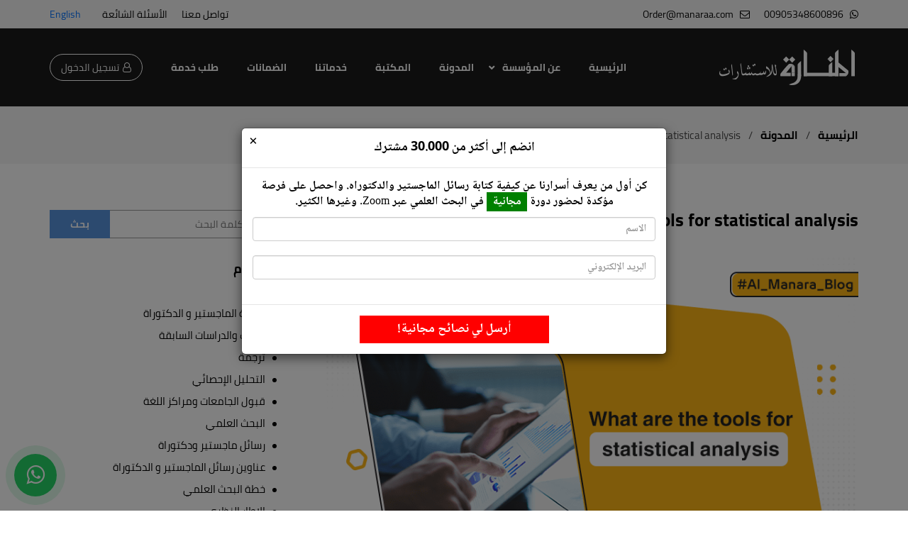

--- FILE ---
content_type: text/html; charset=utf-8
request_url: https://www.manaraa.com/post/6781/What-are-the-tools-for-statistical-analysis
body_size: 34169
content:


 

<!DOCTYPE html>


<html id="ctl00_HTMLTag" lang="ar">
<head><meta charset="utf-8" /><meta name="viewport" content="width=device-width, maximum-scale=1" /><link href="/css/bootstrap.min.css" rel="stylesheet" type="text/css" /><link rel="shortcut icon" href="/images/favicon.ico" /> 
    <link href="/css/bootstrap-rtl.min.css" rel="stylesheet" type="text/css" >
    <link href="/css/font-awesome.min.css" rel="stylesheet" type="text/css" /><link href="/css/style.css?v=3.2" rel="stylesheet" type="text/css" /><link href="/css/responsive.css?v=2" rel="stylesheet" type="text/css" /><link href="/css/StyleUp.css?v=2" rel="stylesheet" type="text/css" /><meta property="fb:pages" content="255721971299115" /><meta name="”robots”" content="index, follow" />

    <meta property='og:title' content='What are the tools for statistical analysis' /><meta property='og:type' content='website' /><meta property='og:url' content='https://manaraa.com/post/6781/What-are-the-tools-for-statistical-analysis' /><meta property='og:image' content='https://manaraa.com/images/posts/4fa3b74a-9574-4f7e-afdd-9afb32615ffb.png' /><meta property='og:description' content='Statistical analysis process is a science of using statistics to collect, explore, organize and present large amount of data '/><meta name='description' content='Statistical analysis process is a science of using statistics to collect, explore, organize and present large amount of data ' /><meta name='keywords' content='analysis,statistical,statistic,statistical analysis'><meta property='fb:app_id' content='1426295687698066'><meta name='twitter:card' content='photo'><meta name='twitter:url' content='https://manaraa.com/post/6781/What-are-the-tools-for-statistical-analysis'><meta name='twitter:title' content='What are the tools for statistical analysis'><meta name='twitter:description' content='Statistical analysis process is a science of using statistics to collect, explore, organize and present large amount of data '><meta name='twitter:image' content='https://manaraa.com/images/posts/4fa3b74a-9574-4f7e-afdd-9afb32615ffb.png'><meta name='twitter:image:width' content='600'><meta name='twitter:image:height' content='600'><meta name='twitter:site' content='@Manara4Reports'><meta name='twitter:creator' content='@Manara4Reports'><link rel='canonical' href='https://www.manaraa.com/post/6781/What-are-the-tools-for-statistical-analysis' />
    
<style>
.myzoom
{
     transition: transform 1s;
    z-index: 9999;
}

.myzoom:hover { 
    transform: scale(2); 
}
</style>


    <link href="/fonts/font.css?v=1.1" rel="stylesheet" type="text/css">
	
<meta name="p:domain_verify" content="7dd1d75701c17407b1b574466bb43a1b" />
    <script>
        (function (i, s, o, g, r, a, m) {
            i['GoogleAnalyticsObject'] = r; i[r] = i[r] || function () {
                (i[r].q = i[r].q || []).push(arguments)
            }, i[r].l = 1 * new Date(); a = s.createElement(o),
                m = s.getElementsByTagName(o)[0]; a.async = 1; a.src = g; m.parentNode.insertBefore(a, m)
        })(window, document, 'script', '//www.google-analytics.com/analytics.js', 'ga');

        ga('create', 'UA-58911406-1', 'auto');
        ga('send', 'pageview');

    </script>

    <!-- Global site tag (gtag.js) - Google Analytics -->
    <script async src="https://www.googletagmanager.com/gtag/js?id=UA-133740460-1"></script>
    <script>
	 

        window.dataLayer = window.dataLayer || [];
        function gtag() { dataLayer.push(arguments); }
        gtag('js', new Date());

        gtag('config', 'UA-133740460-1');
    </script>

    <!-- Global site tag (gtag.js) - Google Analytics -->
<script async src="https://www.googletagmanager.com/gtag/js?id=G-KCZQ1XJPXR"></script>
<script>
  window.dataLayer = window.dataLayer || [];
  function gtag(){dataLayer.push(arguments);}
  gtag('js', new Date());

  gtag('config', 'G-KCZQ1XJPXR');
</script>

<!-- Google Tag Manager -->
<script>(function(w,d,s,l,i){w[l]=w[l]||[];w[l].push({'gtm.start':
new Date().getTime(),event:'gtm.js'});var f=d.getElementsByTagName(s)[0],
j=d.createElement(s),dl=l!='dataLayer'?'&l='+l:'';j.async=true;j.src=
'https://www.googletagmanager.com/gtm.js?id='+i+dl;f.parentNode.insertBefore(j,f);
})(window,document,'script','dataLayer','GTM-NCLS6N7');</script>
<!-- End Google Tag Manager -->

    
        <!-- Global site tag (gtag.js) - Google Ads: 973237773 -->
    <script async src="https://www.googletagmanager.com/gtag/js?id=AW-973237773"></script>
    <script> window.dataLayer = window.dataLayer || []; function gtag() { dataLayer.push(arguments); } gtag('js', new Date()); gtag('config', 'AW-973237773'); </script>

 
  
    <meta property="og:site_name" content="مؤسسة المنارة للإستشارات" /><meta property="article:author" content="https://www.facebook.com/Almanara.Consultancy.Institution" /><meta property="article:publisher" content="https://www.facebook.com/Almanara.Consultancy.Institution" />

  

  <!-- Meta Pixel Code -->
<script>
!function(f,b,e,v,n,t,s)
{if(f.fbq)return;n=f.fbq=function(){n.callMethod?
n.callMethod.apply(n,arguments):n.queue.push(arguments)};
if(!f._fbq)f._fbq=n;n.push=n;n.loaded=!0;n.version='2.0';
n.queue=[];t=b.createElement(e);t.async=!0;
t.src=v;s=b.getElementsByTagName(e)[0];
s.parentNode.insertBefore(t,s)}(window, document,'script',
'https://connect.facebook.net/en_US/fbevents.js');
fbq('init', '1329141904356610');
fbq('track', 'PageView');
</script>
<noscript><img height="1" width="1" style="display:none"
src="https://www.facebook.com/tr?id=1329141904356610&ev=PageView&noscript=1"
/></noscript>
<!-- End Meta Pixel Code -->


<!-- Twitter conversion tracking event code -->
<script type="text/javascript">
  // Insert Twitter Event ID
  twq('event', 'tw-ofs0b-ofs0c', {
    value: null, // use this to pass the value of the conversion (e.g. 5.00)
    currency: null, // use this to pass the currency of the conversion with an ISO 4217 code (e.g. ‘USD’)
    contents: [ // use this to pass an array of products or content
        // add all items to the array
        // use this for the first item
        {
          content_type: null,
          content_id: null,
          content_name: null,
          content_price: null,
          num_items: null,
          content_group_id: null
        },
        // use this for the second item
        {
          content_type: null,
          content_id: null,
          content_name: null,
          content_price: null,
          num_items: null,
          content_group_id: null
        }], 
    conversion_id: null, // use this to pass a unique ID for the conversion event for deduplication (e.g. order id '1a2b3c')
    email_address: null, // use this to pass a user’s email address
    phone_number: null // phone number in E164 standard
  });
</script>
<!-- End Twitter conversion tracking event code -->



<!-- Twitter conversion tracking base code -->
<script>
!function(e,t,n,s,u,a){e.twq||(s=e.twq=function(){s.exe?s.exe.apply(s,arguments):s.queue.push(arguments);
},s.version='1.1',s.queue=[],u=t.createElement(n),u.async=!0,u.src='https://static.ads-twitter.com/uwt.js',
a=t.getElementsByTagName(n)[0],a.parentNode.insertBefore(u,a))}(window,document,'script');
twq('config','ofs0b');
</script>
<!-- End Twitter conversion tracking base code -->
 

    <link href="../../_CSS.css?v=1.001" rel="stylesheet" /><title>
	What are the tools for statistical analysis - المنارة للاستشارات
</title></head>
<body class="inner-page">

<!-- Google Tag Manager (noscript) -->
<noscript><iframe src="https://www.googletagmanager.com/ns.html?id=GTM-NCLS6N7"
height="0" width="0" style="display:none;visibility:hidden"></iframe></noscript>
<!-- End Google Tag Manager (noscript) -->

    <a href="https://Wa.me/905348600896" class="whatapp-fixed-icon-new fa fa-whatsapp"></a> 

    <form name="aspnetForm" method="post" action="/post/6781/What-are-the-tools-for-statistical-analysis" onsubmit="javascript:return WebForm_OnSubmit();" id="aspnetForm">
<div>
<input type="hidden" name="__EVENTTARGET" id="__EVENTTARGET" value="" />
<input type="hidden" name="__EVENTARGUMENT" id="__EVENTARGUMENT" value="" />
<input type="hidden" name="__VIEWSTATE" id="__VIEWSTATE" value="/[base64]/[base64]/////[base64]/Zg9iq2YjYsdin2KlkAgEPZBYCZg8VAwEzLNin2YTZg9iq2Kgt2YjYp9mE2K/Ysdin2LPYp9iqLdin2YTYs9in2KjZgtipLNin2YTZg9iq2Kgg2YjYp9mE2K/[base64]/[base64]/Zhdin2Kog2KfZhNmF2YbYp9ix2Kkg2YTZhNin2LPYqti02KfYsdin2KpkAhEPZBYCZg8VAwIzMTLYp9mE2K/ZiNix2KfYqi3Yp9mE2KrYr9ix2YrYqNmK2Kkt2KfZhNmF2KzYp9mG2YrYqTLYp9mE2K/[base64]/[base64]/ZitmDKTBhNmRhNWM4LTgwMGEtNGI4NS05NWIzLWE3YmE4NjZmMjhkNC5qcGVnkwEg2KjYrdir2YMg2KfZhNi52YTZhdmKINmE2YTZhti02LEg2KzYp9mH2LIg2KjZitmGINmK2K/[base64]/[base64]/[base64]/Zhdin2KrZhtinINin2YTZhdmF2YrYstipIX3Yudix2LYg2YXZhiDYp9mE2YXZhtin2LHYqSDZhNmE2KfYs9iq2LTYp9ix2KfYqiDYp9it2LXZhNmI2Kcg2LnZhNmJINiu2LXZhSAxMCUg2LnZhNmJINis2YXZiti5INiu2K/Zhdin2KrZhtinINin2YTZhdmF2YrYstipITTYudix2LYg2YXZhiDYp9mE2YXZhtin2LHYqSDZhNmE2KfYs9iq2LTYp9ix2KfYqiAgLi4uZAIDD2QWAmYPFgIfAgIKFhRmD2QWAmYPFQYEMjA3OVfYsdiz2KfYptmELdmF2KfYrNiz2KrZitixLdmI2K/Zg9iq2YjYsdin2YctUERGLdis2KfZh9iy2Kkt2YTZhNiq2K3ZhdmK2YQt2KfZhNmF2KjYp9i02LEoMGI4MGZmNWUtMTQ0My00NWIzLWI5NTMtNWYzYTc5ZWNhZmZiLmpwZ0bYsdiz2KfYptmEINmF2KfYrNiz2KrZitixINmI2K/[base64]/Zg9iq2YjYsdin2YctKNmD2KfZhdmE2Kkt2YTZhNiq2K3ZhdmK2YQpKGQ1ZGJmNDczLWVmM2EtNGFlNy04NmM4LTYxM2I2NzI2NTgxOS5wbmdX2KPYrdiv2Ksg2LHYs9in2KbZhCDYp9mE2YXYp9is2LPYqtmK2LEg2YjYp9mE2K/Zg9iq2YjYsdin2YcgKNmD2KfZhdmE2Kkg2YTZhNiq2K3ZhdmK2YQpV9ij2K3Yr9irINix2LPYp9im2YQg2KfZhNmF2KfYrNiz2KrZitixINmI2KfZhNiv2YPYqtmI2LHYp9mHICjZg9in2YXZhNipINmE2YTYqtit2YXZitmEKVfYo9it2K/[base64]/[base64]" />
</div>

<script type="text/javascript">
//<![CDATA[
var theForm = document.forms['aspnetForm'];
if (!theForm) {
    theForm = document.aspnetForm;
}
function __doPostBack(eventTarget, eventArgument) {
    if (!theForm.onsubmit || (theForm.onsubmit() != false)) {
        theForm.__EVENTTARGET.value = eventTarget;
        theForm.__EVENTARGUMENT.value = eventArgument;
        theForm.submit();
    }
}
//]]>
</script>


<script src="/WebResource.axd?d=7lZUTRyXw3-pwnL7XtO-4yv-TJ33ElsJvMkbL0VSBAnXK45SwnNgBQuTUG3mhfXhAMIMCdpxKyenqH75R9FzbGLlhxLVDVhNNGVmHKFD7yw1&amp;t=638901649900000000" type="text/javascript"></script>


<script src="/ScriptResource.axd?d=prLjqBTICc3urw4HfHH0bbfhJxGkP-VY1nnoTPkNVKnNvWwpVyr2BOJsLKcRGgOcTrPEQ0R8iKwV4MflXvfLqYGKAXe9KveBdl1ssuzbpTrSDKyq3-GYgLnDBlSp5jKeSHYKbrSM20-syi5SY7Tut9rGgq9kY1rCuamdjI0Vt3I1&amp;t=7f7f23e2" type="text/javascript"></script>
<script src="/ScriptResource.axd?d=Jj-7TRRZl00J0x1uMVv1mzLzcBR0c7oWTs7meGoH-3Ah9SkqiAIvJwV_h0nealWNZf5pcI-T6CLgQ7pcoU0oh5eAmRwR6sp0A-C1dUqxoXhuelnBq_CHM97pqxj5UtUXXADp_CCVdl9afkGv0WW3HZ4l_OVlaQkSX-DtzNuFAsU1&amp;t=5c0e0825" type="text/javascript"></script>
<script src="/ScriptResource.axd?d=aSf366870-YKjz0DsaiJ5Crw5UDC5IyPuzxSmDR8cSX2iYd4MF8xaCgg7_q89JySTE0ImpD43oPbTCsUU9TpGUAkMP68kK0NRMiyqYKmXXUr-Nmyfk2pOcfKdsYtOcipxoZe9JRDbCFkFHjlE-7-Dfroyb7psn5eeYagUfndRRRbzD-dqEBHehUcLxCpEeR40&amp;t=5c0e0825" type="text/javascript"></script>
<script type="text/javascript">
//<![CDATA[
function WebForm_OnSubmit() {
if (typeof(ValidatorOnSubmit) == "function" && ValidatorOnSubmit() == false) return false;
return true;
}
//]]>
</script>

<div>

	<input type="hidden" name="__VIEWSTATEGENERATOR" id="__VIEWSTATEGENERATOR" value="BA56B833" />
</div>
        <script type="text/javascript">
//<![CDATA[
Sys.WebForms.PageRequestManager._initialize('ctl00$ScriptManager1', 'aspnetForm', ['tctl00$ContentPlaceHolder1$upLike',''], [], [], 90, 'ctl00');
//]]>
</script>

        <header>
            <div class="top-bar">
                <div class="container">
                    <div class="top-bar-wrap">
                        <div class="contact-links">
                            
                            <a href="https://Wa.me/905348600896" onclick="
																	event.preventDefault();
																	gtag('event', 'whatsapp_click', {
																		'event_category': 'engagement',
																		'event_label': 'header_whatsapp'
																	});
																	setTimeout(function() {
																		window.location.href = 'https://Wa.me/905348600896';
																	}, 200);
																">
                                <i class="fa fa-whatsapp"></i>
                                <span>00905348600896</span>
                            </a>
                            <a href="mailto:Order@manaraa.com">
                                <i class="fa fa-envelope-o"></i>
                                <span>Order@manaraa.com</span>
                            </a>
                        </div>
                        <div class="top-bar-menu">
                            <a href="/ContactUS">تواصل معنا</a>
                            <a href="/FAQ">الأسئلة الشائعة</a>
                        </div> 
                        <a id="ctl00_hlLang" class="lang" href="javascript:__doPostBack(&#39;ctl00$hlLang&#39;,&#39;&#39;)">English</a> 

                    </div>
                </div>
            </div>
            <div class="main-nav">
                <div class="container">
                    <div class="nav-wrap">
                        <a href="/" class="logo">
                            <img src="/img/logo.png" alt="المنارة للاستشارات" /></a>
                        <a href="/" class="menu-open visible-xs visible-sm"><i class="fa fa-bars"></i></a>
                        <div class="navbar-content">
                            <a href="#" class="menu-close visible-xs visible-sm"><i class="fa fa-times"></i></a>
                            <ul class="main-menu">
                                <li><a href="/">الرئيسية</a></li>
                                <li class="dropdown-item">
                                    <a href="javascript:;" class="about">عن المؤسسة</a>
                                    <ul class="dropdown-menu-item">
                                        <li><a href="/About">من نحن</a></li>
                                        <li><a href="/Testimonials">قالوا عنا</a></li>
                                        <li><a href="/Page-67">هل هذا غش؟</a></li>
                                        <li><a href="/InfoAboutSpecialists">معلومات عن المختصين</a></li>
                                        <li><a href="/Page-66">لا تكن ضحية المواقع المخادعة</a></li>
                                        <li><a href="/Page-68">انضم للعمل معنا</a></li>
                                    </ul>
                                </li>
                                <li><a href="/Blog">المدونة</a></li>
                                <li><a href="/Library">المكتبة</a></li>
                                <li><a href="/Services">خدماتنا</a></li>
                                <li><a href="/Page-5">الضمانات</a></li>
                                <li><a href="/OrdersRequest">طلب خدمة</a></li>
                                 
                            </ul>
                            <a href="/CustomersLogin" class="login"><i class="fa fa-user-o"></i>تسجيل الدخول  </a>


                        </div>
                    </div>
                </div>
            </div>
        </header>

        


    <section class="breadcrumb-section wow fadeIn">
        <div class="container">
            <div class="breadcrumb-wrap">
                <a href="/">
                    الرئيسية
                </a>
                <i>/</i>
                <a href="/Blog">
                    المدونة
                </a>

                <i>/</i>
                <span>
                    <span id="ctl00_ContentPlaceHolder1_lblTitle">What are the tools for statistical analysis</span> 
                </span>

            </div>
        </div>
    </section>


    <section class="inner-page-section wow fadeIn">
        <div class="container  ">
            <div class="row ">
                <div class="col-md-8">

                    

                            <div class="single-blog-content">
                                <h1 class="title">What are the tools for statistical analysis</h1>

                                <div class="main-img text-center">
                                    <img src="/Images/Posts/4fa3b74a-9574-4f7e-afdd-9afb32615ffb.png" alt="What are the tools for statistical analysis" title="What are the tools for statistical analysis" />
                                </div>
                                <div class="meta">
                                    <div class="date-time">
                                        <a href="#" class="item"><i class="fa fa-tags"></i><span>التحليل الإحصائي </span></a>
                                        <!-- <span class="item"><i class="fa fa-calendar-o"></i><span>03/7/2021 11:23 </span></span> -->
                                    </div>
                                    <div class="blog-tags">

                                        <a class='mytag'  href='/tag/analysis' />analysis</a><a class='mytag'  href='/tag/statistical' />statistical</a><a class='mytag'  href='/tag/statistic' />statistic</a><a class='mytag'  href='/tag/statistical-analysis' />statistical analysis</a>
                                    </div>
                                    <!--     <div class="sharethis-inline-share-buttons"></div>  -->
                                    <div class="a2a_kit a2a_kit_size_32 a2a_default_style">
                                        <a class="a2a_button_facebook "></a>
                                        <a class="a2a_button_twitter "></a>
                                        <a class="a2a_button_pinterest "></a>
                                        <a class="a2a_button_whatsapp "></a>
                                        <a class="a2a_button_linkedin "></a>
                                        <a class="a2a_button_email "></a>
                                        <a class="a2a_dd a2a_counter" href="https://www.addtoany.com/share"></a>
                                    </div>
                                </div>
                                 
 
	 					

                                <div class="blog-text blog-class">
								
								<a href="https://manaraa.com/OrdersRequest" class="btn btn-bordered" style="background: #337ab7;
    border-color: #337ab7; float:left;"> اطلب الخدمة</a>
	<br/>
                                    <p dir="ltr" style="text-align:justify"><!-- wp:paragraph --></p>

<div style="box-sizing: border-box; padding: 16px; border: 2px solid rgb(62, 169, 245); border-radius: 6px; margin-top: 26px; margin-bottom: 21px;">
<p dir="ltr" style="text-align:justify"><strong><span style="color:#FF0000"><span style="font-size:16px">Contents:</span></span></strong></p>

<ul dir="ltr">
	<li>
	<p><a href="#Uses of statistical analysis process:"><span style="color:#4B0082"><span style="font-size:16px">Uses of statistical analysis process</span></span></a></p>
	</li>
	<li>
	<p><a href="#Most common tool to make statistical analysis process"><span style="color:#4B0082"><span style="font-size:16px">Most common tool to make statistical analysis process</span></span></a></p>
	</li>
	<li>
	<p><a href="#First group of statistical analysis tools:"><span style="color:#4B0082"><span style="font-size:16px">First group of statistical analysis tools</span></span></a></p>
	</li>
	<li>
	<p><a href="#Second group of statistical analysis tools:"><span style="color:#4B0082"><span style="font-size:16px">Second group of statistical analysis tools</span></span></a></p>
	</li>
	<li>
	<p><a href="#Video: Top 10 Data Analysis Tools"><span style="color:#4B0082"><span style="font-size:16px">Video: Top 10 data analysis tools</span></span></a></p>
	</li>
</ul>
</div>

<p dir="ltr" style="text-align:justify"><span style="font-size:16px"><span style="color:#000000"><a href="https://www.manaraa.com/post/5886/Statistical-analysis-methods" target="_blank" title="Statistical analysis methods">Statistical analysis</a> process is a science of using statistics to collect, explore, organize and present large amount of data. That&rsquo;s in order to get patterns and trends that helps to make better future decisions. Many businesses and organizations rely on statistical analysis process in order to organize their data and discover future patterns based on statistical information.</span></span></p>

<h2 dir="ltr" style="text-align:justify"><a id="Uses of statistical analysis process:" name="Uses of statistical analysis process:"><span style="color:#FFFFFF"><strong><span style="font-size:16px"><span style="background-color:#800080">&nbsp;Uses of statistical analysis process:&nbsp;</span></span></strong></span></a></h2>

<p dir="ltr" style="text-align:justify"><span style="font-size:16px"><span style="color:#000000">Statistics and statistical analysis processes are important parts in out life because they service a lot of fields. For example, statistical analysis helps in the fields of forecasting, government, genetics, business, manufacturing, economics and many others. In this paragraph, you will know how statistical analysis process get help for some of these fields:</span></span></p>

<ul dir="ltr">
	<li style="text-align:justify"><span style="font-size:16px"><span style="color:#000000">Manufacturing: for airplane manufactures they use statistics/ statistical analysis process to bring lift to the airline industry.</span></span></li>
	<li style="text-align:justify"><span style="font-size:16px"><span style="color:#000000">Government: for the government field statistics/ statistical analysis process used to make judgement about health, education, population and many others related government fields.</span></span></li>
	<li style="text-align:justify"><span style="font-size:16px"><span style="color:#000000">Forecasting the weather: statistics/ statistical analysis process used here in order to predict the weather.</span></span></li>
	<li style="text-align:justify"><span style="font-size:16px"><span style="color:#000000">Business: a successful business is which rely on statistics/ statistical analysis process to determine which thing are working and which things are not working.</span></span></li>
	<li style="text-align:justify"><span style="font-size:16px"><span style="color:#000000">Research: statistics/ <a href="https://www.manaraa.com/post/5872/Considerations-in-statistical-analysis?" target="_blank" title="Considerations in statistical analysis?">statistical analysis</a> process is very important in research filed because it helps researchers to organize, analyze, evaluate a large amount of data to get useful information.</span></span></li>
	<li style="text-align:justify"><span style="font-size:16px"><span style="color:#000000">Insurance: in insurance field uses data collected by statistics/ statistical analysis process from drivers, homeowners and others to determine the premium amount.</span></span></li>
	<li style="text-align:justify"><span style="font-size:16px"><span style="color:#000000">Medical: using statistics/ statistical analysis process and its information to determine the typical amount of medicine that a patient should take as an example.</span></span></li>
</ul>

<hr />
<h2 dir="ltr" style="text-align:justify"><a id="Most common tool to make statistical analysis process" name="Most common tool to make statistical analysis process"><span style="color:#FFFFFF"><span style="font-size:16px"><span style="background-color:#800080">&nbsp;Most common tool to make statistical analysis process&nbsp;</span></span></span></a></h2>

<p dir="ltr" style="text-align:justify"><span style="font-size:16px"><span style="color:#000000">Every process and science have its own tools to get the results easily. In this paragraph, you will be deal with the most common tools of statistical analysis process which are:</span></span></p>

<ul dir="ltr">
	<li style="text-align:justify"><span style="font-size:16px"><span style="color:#000000">First statistical analysis tool: SPSS</span></span></li>
	<li style="text-align:justify"><span style="font-size:16px"><span style="color:#000000">Second statistical analysis tool: R programming language</span></span></li>
	<li style="text-align:justify"><span style="font-size:16px"><span style="color:#000000">Third statistical analysis tool: MATLAB</span></span></li>
	<li style="text-align:justify"><span style="font-size:16px"><span style="color:#000000">Fourth statistical analysis tool: Microsoft Office Excel</span></span></li>
	<li style="text-align:justify"><span style="font-size:16px"><span style="color:#000000">Fifth statistical analysis tool: SAS</span></span></li>
	<li style="text-align:justify"><span style="font-size:16px"><span style="color:#000000">Sixth statistical analysis tool: Minitab</span></span></li>
	<li style="text-align:justify"><span style="font-size:16px"><span style="color:#000000">Seventh statistical analysis tool: GraphPad Prism</span></span></li>
</ul>

<p dir="ltr" style="text-align:justify"><span style="font-size:16px"><span style="color:#000000">Now, you will read each <a href="https://www.manaraa.com/post/6710/What-is-the-primary-function-of-statistical-analysis" target="_blank" title=" What is the primary function of statistical analysis">statistical analysis</a> tool with more details about what does each tool mean? And the features for each statistical analysis too. The tools above are divided into two groups to give more details for each tool.</span></span></p>

<hr />
<h2 dir="ltr" style="text-align:justify"><a id="First group of statistical analysis tools:" name="First group of statistical analysis tools:"><span style="color:#FFFFFF"><span style="font-size:16px"><span style="background-color:#800080">&nbsp;First group of statistical analysis tools:&nbsp;</span></span></span></a></h2>

<p dir="ltr" style="text-align:justify"><span style="font-size:16px"><span style="color:#000000">In this paragraph, you will be deal with the first group of statistical analysis tools as follow:</span></span></p>

<h3 dir="ltr" style="text-align:justify"><span style="color:#FF8C00"><span style="font-size:16px"><strong>First statistical analysis tool/ SPSS: </strong></span></span></h3>

<p dir="ltr" style="text-align:justify"><span style="font-size:16px"><span style="color:#000000">the first tool of statistical analysis process is SPSS (Statistical Package for the Social Sciences). SPSS is a statistical tool that concern to analyze human behavior research and have the following features:</span></span></p>

<ol dir="ltr">
	<li style="text-align:justify"><span style="font-size:16px"><span style="color:#000000">Offering an easily ability to compile descriptive statistics, parametric and non-parametric analyses.</span></span></li>
	<li style="text-align:justify"><span style="font-size:16px"><span style="color:#000000">Offering graphical depictions of results by SPSS GUI</span></span></li>
	<li style="text-align:justify"><span style="font-size:16px"><span style="color:#000000">Providing the ability to carry out more advanced statistical processing</span></span></li>
	<li style="text-align:justify"><span style="font-size:16px"><span style="color:#000000">SPSS can Integrated easily with Python and R programming language code.</span></span></li>
</ol>

<h3 dir="ltr" style="text-align:justify"><span style="color:#FF8C00"><span style="font-size:16px"><strong>Second statistical analysis tool/ R&nbsp;(R Foundation for Statistical Computing):</strong></span></span></h3>

<p dir="ltr" style="text-align:justify"><span style="font-size:16px"><span style="color:#000000">R is the best free open-source statistical analysis tool as a programming language and it is a very powerful software. The key features for R language are:</span></span></p>

<ol dir="ltr">
	<li style="text-align:justify"><span style="font-size:16px"><span style="color:#000000">R programming provide an effective statistical tool for handling facility and storage facility.</span></span></li>
	<li style="text-align:justify"><span style="font-size:16px"><span style="color:#000000">It is a complex programming language so; you have to have some knowledge about programming to work with R.</span></span></li>
	<li style="text-align:justify"><span style="font-size:16px"><span style="color:#000000">It offers the best choice for data visualization by it&rsquo;s graphical facilities.</span></span></li>
	<li style="text-align:justify"><span style="font-size:16px"><span style="color:#000000">Offers a wide range of statistics and graphical techniques i.e., linear, nonlinear modeling, classical statistics test, time series analysis, and many more.</span></span></li>
</ol>

<h3 dir="ltr" style="text-align:justify"><span style="color:#FF8C00"><span style="font-size:16px"><strong>Third statistical analysis tool/ MATLAB</strong></span></span></h3>

<p dir="ltr" style="text-align:justify"><span style="font-size:16px"><span style="color:#000000">MATLAB is the best statistical analysis tool and programming language for statistical analysis in the world. MATLAB is best for matrix manipulation: data function plotting, algorithms implementations, user interface creations, and many more. Key features for MATLAB are:</span></span></p>

<ol dir="ltr">
	<li style="text-align:justify"><span style="font-size:16px"><span style="color:#000000">Toolboxes of MATLAB are designed with perfection and professionalism</span></span></li>
	<li style="text-align:justify"><span style="font-size:16px"><span style="color:#000000">Experts designed MATLAB especially for production</span></span></li>
	<li style="text-align:justify"><span style="font-size:16px"><span style="color:#000000">The MATLAB provide the best simulation for users.</span></span></li>
</ol>

<h2 dir="ltr" style="text-align:justify"><a id="Second group of statistical analysis tools:" name="Second group of statistical analysis tools:"><span style="color:#FFFFFF"><span style="font-size:16px"><span style="background-color:#800080">&nbsp;Second group of statistical analysis tools:&nbsp;</span></span></span></a></h2>

<h3 dir="ltr" style="text-align:justify"><span style="color:#FF8C00"><span style="font-size:16px"><strong>Fourth statistical analysis tool/ Microsoft Office Excel:</strong></span></span></h3>

<p dir="ltr" style="text-align:justify"><span style="font-size:16px"><span style="color:#000000">MS Excel is the best statistical analysis tool specially for beginners and for make a simple statistical analysis for data. also, the experts can use MS Excel to make some statistical process for their data. key features for MS Excel are:</span></span></p>

<ol dir="ltr">
	<li style="text-align:justify"><span style="font-size:16px"><span style="color:#000000">Excel provides the best GUI (Graphical User Interface) for data visualization</span></span></li>
	<li style="text-align:justify"><span style="font-size:16px"><span style="color:#000000">Microsoft Excel offers you to perform necessary calculations to an advanced one.</span></span></li>
	<li style="text-align:justify"><span style="font-size:16px"><span style="color:#000000">Microsoft Excel allow you or the organization to organize work by performing big data tasks.</span></span></li>
</ol>

<h3 dir="ltr" style="text-align:justify"><span style="color:#FF8C00"><span style="font-size:16px"><strong>Fifth statistical analysis tool/ SAS (Statistical analysis software)</strong></span></span></h3>

<p dir="ltr" style="text-align:justify"><span style="font-size:16px"><span style="color:#000000">SAS is one of the best statistical analysis tools for data science and it also used for business, healthcare, and human behavior research. SAS can be used as GUI or you can build your script in SAS for advanced level of statistical analysis. Features of using SAS statistical analysis tool are:</span></span></p>

<ol dir="ltr">
	<li style="text-align:justify"><span style="font-size:16px"><span style="color:#000000">Easy to access SAS statistical analysis tool and SAS provides tutorials guide for users.</span></span></li>
	<li style="text-align:justify"><span style="font-size:16px"><span style="color:#000000">There are variety of statistical tools available in the SAS suite.</span></span></li>
	<li style="text-align:justify"><span style="font-size:16px"><span style="color:#000000">Giving reports with high quality and visually appealing reports.</span></span></li>
</ol>

<h3 dir="ltr" style="text-align:justify"><span style="color:#FF8C00"><span style="font-size:16px"><strong>Sixth statistical analysis tool/ Minitab</strong></span></span></h3>

<p dir="ltr" style="text-align:justify"><span style="font-size:16px"><span style="color:#000000">However, Minitab like many statistical tools provide for user a GUI and scripted commands for advanced statistics. But it is not using popularity. Minitab key features are:</span></span></p>

<ol dir="ltr">
	<li style="text-align:justify"><span style="font-size:16px"><span style="color:#000000">Minitab provides different types of analysis. For example, Measurement systems analysis, capability analysis, Graphical analysis, Hypothesis analysis, regression, and so on.</span></span></li>
	<li style="text-align:justify"><span style="font-size:16px"><span style="color:#000000">Minitab allows you to do best data visualization i.e., Scatterplots, matrix plots, box plots, dot plots</span></span></li>
</ol>

<h3 dir="ltr" style="text-align:justify"><span style="color:#FF8C00"><span style="font-size:16px"><strong>Seventh statistical analysis tool/ GraphPad Prism</strong></span></span></h3>

<p dir="ltr" style="text-align:justify"><span style="font-size:16px"><span style="color:#000000">GraphPad Prism is a statistical analysis tool that used for statistics that related to biology field. As other statistical analysis tool, you can use GraphPad Prism manual to add your script or you can use the GUI provided by GraphPad Prism.</span></span></p>

<p dir="ltr" style="text-align:justify"><a id="Video: Top 10 Data Analysis Tools" name="Video: Top 10 Data Analysis Tools"><span style="color:#FFFFFF"><span style="font-size:16px"><span style="background-color:#800080">&nbsp;Video:&nbsp;Top 10 Data Analysis Tools&nbsp;</span></span></span></a></p>

<p dir="ltr" style="text-align:justify"><span style="color:rgb(169, 68, 66); font-family:droid arabic kufi,serif"><iframe width="100%" height="450" src="https://www.youtube.com/embed/mccsmoh2_3c" title="YouTube video player" frameborder="0" allow="accelerometer; autoplay; clipboard-write; encrypted-media; gyroscope; picture-in-picture" allowfullscreen></iframe></span></p>

<p><!-- /wp:paragraph --></p>

<hr />
<div class="c-desc" dir="ltr" style="box-sizing: border-box; font-size: 17px; color: rgb(92, 104, 115); margin: 0px 0px 30px; font-family: &quot;Droid Arabic Kufi&quot;, serif;">
<div class="c-desc" style="box-sizing: border-box; margin: 0px 0px 30px;">
<div style="box-sizing: border-box; background: rgb(51, 51, 51); border: 1px solid rgb(51, 51, 51); padding: 5px 10px;">
<div style="box-sizing: border-box; background-image: initial; background-position: initial; background-size: initial; background-repeat: initial; background-attachment: initial; background-origin: initial; background-clip: initial; border: 1px solid rgb(204, 204, 204); padding: 5px 10px; text-align: center;">
<div style="box-sizing: border-box;"><span style="font-size:16px"><span style="color:rgb(255, 255, 255)">We have the ability to&nbsp;</span><a href="https://www.manaraa.com/?r=109" style="color: rgb(63, 68, 74); box-sizing: border-box; background-color: transparent; text-decoration-line: none; transition: back 0.2s ease-out 0s; outline: none !important;" target="_blank"><span style="color:rgb(255, 255, 255)">prepare Master&#39;s and Doctoral Theses</span></a><span style="color:rgb(255, 255, 255)">&nbsp;in English or Arabic&nbsp;For inquiries or request service please contact customer service via&nbsp;</span><strong><a href="https://wa.me/905348600896" style="color: rgb(63, 68, 74); box-sizing: border-box; background-color: transparent; text-decoration-line: none; transition: back 0.2s ease-out 0s; outline: none !important;" target="_blank"><span style="color:rgb(0, 255, 0)">WhatsApp</span></a></strong><span style="color:rgb(255, 255, 255)">&nbsp;or through the</span><strong><span style="color:rgb(255, 255, 255)">&nbsp;</span><a href="https://www.manaraa.com/OrdersRequest" style="color: rgb(63, 68, 74); box-sizing: border-box; background-color: transparent; text-decoration-line: none; transition: back 0.2s ease-out 0s; outline: none !important;" target="_blank"><span style="color:rgb(255, 140, 0)">site</span></a></strong><span style="color:rgb(255, 140, 0)">.</span></span></div>
</div>
</div>
</div>
</div>

<p dir="ltr" style="text-align:center"><span style="color:rgb(255, 0, 0)"><span style="font-size:14px"><strong>With greetings:&nbsp;Al -&nbsp;</strong></span></span><span style="color:rgb(0, 0, 255)"><span style="font-size:14px"><strong>Manara Consulting to help researchers and graduate students</strong></span></span></p>

                                </div>

                               
                                


                            </div>

                        


                    <div id="ctl00_ContentPlaceHolder1_upLike">
	
                            <div class="blog-rate">
                                <div class="section-title text-center">
                                    <div style="font-size: 22px; font-weight: bold;">هل كان المقال مفيداً؟</div>
                                </div>

                                

                                <div class="rate-btns">
                                    <a id="ctl00_ContentPlaceHolder1_lblLike" class="yes" data-id="1" href="javascript:WebForm_DoPostBackWithOptions(new WebForm_PostBackOptions(&quot;ctl00$ContentPlaceHolder1$lblLike&quot;, &quot;&quot;, true, &quot;&quot;, &quot;&quot;, false, true))"><i class="fa fa-thumbs-up"></i>   نعم</a>
                                    <a id="ctl00_ContentPlaceHolder1_lbDisLike" class="no" data-id="2" href="javascript:WebForm_DoPostBackWithOptions(new WebForm_PostBackOptions(&quot;ctl00$ContentPlaceHolder1$lbDisLike&quot;, &quot;&quot;, true, &quot;&quot;, &quot;&quot;, false, true))"><i class="fa fa-thumbs-down"></i> لا</a>

                                </div>
                            </div>

                        
</div>



                    <br />
                    
                            <div class="single-blog-content">
                                <h3 class="title">مقالات ذات صلة </h3>
                                </div>
                    <div class="row">
                        

                        


                         

                

                    </div>

                </div>
                


<div class="col-md-4">
    <div class="sidebar-wrapper">
        <div class="sidebar-item">
            <div class="single-input-form wow fadeInUp">
                <div id="ctl00_ContentPlaceHolder1_PostsLeft2_bnlSearchPosts" onkeypress="javascript:return WebForm_FireDefaultButton(event, &#39;ctl00_ContentPlaceHolder1_PostsLeft2_btnSearch&#39;)">
	 
                    <span id="ctl00_ContentPlaceHolder1_PostsLeft2_RequiredFieldValidator1" style="color:Red;display:none;"></span>
                    <input name="ctl00$ContentPlaceHolder1$PostsLeft2$txtSearch" type="text" id="ctl00_ContentPlaceHolder1_PostsLeft2_txtSearch" placeholder="أدخل كلمة البحث" />
                    <input type="submit" name="ctl00$ContentPlaceHolder1$PostsLeft2$btnSearch" value="بحث" onclick="javascript:WebForm_DoPostBackWithOptions(new WebForm_PostBackOptions(&quot;ctl00$ContentPlaceHolder1$PostsLeft2$btnSearch&quot;, &quot;&quot;, true, &quot;Search&quot;, &quot;&quot;, false, false))" id="ctl00_ContentPlaceHolder1_PostsLeft2_btnSearch" style="position: absolute; left: 0; height: 40px; padding: 0 10px; font-size: 14px; font-weight: bold; color: #ffffff; background: #5893dd; border: none; outline: none; width: 85px; transition: all 0.3s;" />
                
</div>
            </div>
        </div>


        <div class="sidebar-item">
            <div class="sidebar-title wow fadeInUp">الأقسام</div>
            <ul class="sidebar-cats-ul">

                
                        <li class="wow fadeInUp"><a href="/category/1/دراسة-الماجستير-و-الدكتوراة">دراسة الماجستير و الدكتوراة</a></li>
                    
                        <li class="wow fadeInUp"><a href="/category/3/الكتب-والدراسات-السابقة">الكتب والدراسات السابقة</a></li>
                    
                        <li class="wow fadeInUp"><a href="/category/4/ترجمة">ترجمة</a></li>
                    
                        <li class="wow fadeInUp"><a href="/category/6/التحليل-الإحصائي">التحليل الإحصائي</a></li>
                    
                        <li class="wow fadeInUp"><a href="/category/7/قبول-الجامعات-ومراكز-اللغة">قبول الجامعات ومراكز اللغة</a></li>
                    
                        <li class="wow fadeInUp"><a href="/category/11/البحث-العلمي">البحث العلمي</a></li>
                    
                        <li class="wow fadeInUp"><a href="/category/12/رسائل-ماجستير-ودكتوراة">رسائل ماجستير ودكتوراة</a></li>
                    
                        <li class="wow fadeInUp"><a href="/category/14/عناوين-رسائل-الماجستير-و-الدكتوراة">عناوين رسائل الماجستير و الدكتوراة</a></li>
                    
                        <li class="wow fadeInUp"><a href="/category/15/خطة-البحث-العلمي">خطة البحث العلمي</a></li>
                    
                        <li class="wow fadeInUp"><a href="/category/17/الإطار-النظري">الإطار النظري</a></li>
                    
                        <li class="wow fadeInUp"><a href="/category/18/انفوجرافيك-البحث-العلمي">انفوجرافيك البحث العلمي</a></li>
                    
                        <li class="wow fadeInUp"><a href="/category/20/وظائف-شاغرة">وظائف شاغرة</a></li>
                    
                        <li class="wow fadeInUp"><a href="/category/21/نماذج-أعمالنا-وتجربتي-مع-المنارة-للاستشارات">نماذج أعمالنا وتجربتي مع المنارة للاستشارات</a></li>
                    
                        <li class="wow fadeInUp"><a href="/category/25/نشر-الأبحاث-العلمية">نشر الأبحاث العلمية</a></li>
                    
                        <li class="wow fadeInUp"><a href="/category/28/مقالات-علمية-بقلم-الباحثين">مقالات علمية بقلم الباحثين</a></li>
                    
                        <li class="wow fadeInUp"><a href="/category/29/التعليم-عن-بعد">التعليم عن بعد</a></li>
                    
                        <li class="wow fadeInUp"><a href="/category/30/خدمات-المنارة-للاستشارات">خدمات المنارة للاستشارات</a></li>
                    
                        <li class="wow fadeInUp"><a href="/category/31/الدورات-التدريبية-المجانية">الدورات التدريبية المجانية</a></li>
                    
                        <li class="wow fadeInUp"><a href="/category/32/أراء-العملاء">أراء العملاء</a></li>
                    
            </ul>
        </div>




        <div class="sidebar-item">
            <div class="sidebar-box">
                <div class="sidebar-title wow fadeInUp">آخر العروض  </div>

                

                        <div class="small-news wow fadeInUp">
                            <a href="/offer/9383/عرض-خاص-بمناسبة-اليوم-الوطني-السعودي">
                                <img src="/Images/Posts/7005040c-c898-472f-a108-91dbfdedade2.jpeg?mode=crop&w=60&h=45" alt="عرض خاص بمناسبة اليوم الوطني السعودي" title="عرض خاص بمناسبة اليوم الوطني السعودي" />
                                <span>عرض خاص بمناسبة اليوم الوطني  ...</span>
                            </a>
                        </div>

                    

                        <div class="small-news wow fadeInUp">
                            <a href="/offer/9377/-بحثك-العلمي-للنشر-جاهز-بين-يديك">
                                <img src="/Images/Posts/0a6da5c8-800a-4b85-95b3-a7ba866f28d4.jpeg?mode=crop&w=60&h=45" alt=" بحثك العلمي للنشر جاهز بين يديك احصل على استشارة مجانية لاختيار المجلة المناسبة" title=" بحثك العلمي للنشر جاهز بين يديك احصل على استشارة مجانية لاختيار المجلة المناسبة" />
                                <span> بحثك العلمي للنشر جاهز بين  ...</span>
                            </a>
                        </div>

                    

                        <div class="small-news wow fadeInUp">
                            <a href="/offer/9376/-ابدأ-بحثك-بثقة-مع-خطة-بحث-واحصل-على-استشاراة-مجانية">
                                <img src="/Images/Posts/96053fdd-dad1-46a3-82b6-1d82706e222e.jpeg?mode=crop&w=60&h=45" alt=" ابدأ بحثك بثقة مع خطة بحث احترافية واحصل على استشاراة مجانية" title=" ابدأ بحثك بثقة مع خطة بحث احترافية واحصل على استشاراة مجانية" />
                                <span> ابدأ بحثك بثقة مع خطة بحث  ...</span>
                            </a>
                        </div>

                    

                        <div class="small-news wow fadeInUp">
                            <a href="/offer/9375/عندك-فكرة-بحث-احجز-استشارتك-الأكاديمية-المجانية-">
                                <img src="/Images/Posts/e73e8aed-d750-4db9-aa61-c2e71ed9dbac.jpeg?mode=crop&w=60&h=45" alt="عندك فكرة بحث احجز استشارتك الأكاديمية المجانية " title="عندك فكرة بحث احجز استشارتك الأكاديمية المجانية " />
                                <span>عندك فكرة بحث احجز استشارتك  ...</span>
                            </a>
                        </div>

                    

                        <div class="small-news wow fadeInUp">
                            <a href="/offer/9366/عرض-احصلوا-على-خصم-10-على-جميع-خدماتنا-المميزة">
                                <img src="/Images/Posts/9aee9caf-7b7b-4f58-b9ce-2b42298e41a9.png?mode=crop&w=60&h=45" alt="عرض من المنارة للاستشارات احصلوا على خصم 10% على جميع خدماتنا المميزة!" title="عرض من المنارة للاستشارات احصلوا على خصم 10% على جميع خدماتنا المميزة!" />
                                <span>عرض من المنارة للاستشارات  ...</span>
                            </a>
                        </div>

                    


            </div>
        </div>
        
        <div class="sidebar-item">
            <div class="sidebar-title wow fadeInUp">تابعنا على الفيسبوك     </div>
            <div class="fb-page" data-href="https://www.facebook.com/manaraao/" data-tabs="" data-width="250" data-height="" data-small-header="false" data-adapt-container-width="true" data-hide-cover="false" data-show-facepile="true">
                <blockquote cite="https://www.facebook.com/manaraao/" class="fb-xfbml-parse-ignore"><a href="https://www.facebook.com/manaraao/">‎مؤسسة المنارة للاستشارات‎</a></blockquote>
            </div>
        </div>
        
    </div>
</div>




            </div>
        </div>
    </section>











    


        
                                
        <footer>
             
            <div class="bottom-footer">
                <div class="container">
                    <div class="col-xs-12 col-md-5">
                        <div class="copyrights">جميع الحقوق محفوظة للمنارة للاستشارات   <b>2010</b> - <b>2026</b> &copy;  </div>
                    </div>
                    <div class="col-xs-12 col-md-7">
                        <div class="footer-imgs">
                            <ul class="list-unstyled list-inline pull-left">

                                <li>
                                    <img src="/images/mada.png?2" alt="We accept mada Pay" title="توفير الدفع عن طريق مدى"></li>
                                <li>
                                    <img src="/images/MasterCard.jpg" alt="We accept MasterCard" title="نوفر الدفع عبر الماستر كارد"></li>
                                <li>
                                    <img src="/images/PayPal.png" alt="We accept PayPal" title="نوفر الدفع عبر الباى بال"></li>
                                <li>
                                    <img src="/images/visa.jpg" alt="We accept Visa" title="نوفر الدفع عبر الفيزا كارد"></li>
                                <li>
                                    <a href="//www.dmca.com/Protection/Status.aspx?ID=f63f81d3-adfc-47fa-a0a3-065a3246c5fb" title="DMCA.com Protection Status" class="dmca-badge">
                                        <img src="//images.dmca.com/Badges/_dmca_premi_badge_4.png?ID=f63f81d3-adfc-47fa-a0a3-065a3246c5fb" alt="DMCA.com Protection Status"></a>
                                    <script src="//images.dmca.com/Badges/DMCABadgeHelper.min.js"> </script>
                                </li>
                            </ul>
                        </div>
                    </div>
                </div>
            </div>
        </footer>

        <input type="hidden" name="ctl00$hdn_CountryFlag" id="ctl00_hdn_CountryFlag" />
        <input type="hidden" name="ctl00$hdn_CountryName" id="ctl00_hdn_CountryName" />
        <input type="hidden" name="ctl00$hdn_CountryIP" id="ctl00_hdn_CountryIP" />
        <input type="hidden" name="ctl00$hdbLang" id="ctl00_hdbLang" value="ar" />



  
   <link href="/fonts/font.css?v=1.2" rel="stylesheet" type="text/css">
        <!-- Modal -->
        <div class="modal fade" id="exampleModalCenter" tabindex="-1" role="dialog" aria-labelledby="exampleModalCenterTitle" aria-hidden="true" style="margin-top: 150px;">
            <div class="modal-dialog modal-dialog-centered" role="document">
                <div class="modal-content blog-class">
                    <div class="modal-header">
                        <div class="modal-title " id="exampleModalCenterTitle" style="font-weight: bold !important; color: #000 !important;font-size:18px;">
                            <center>انضم إلى أكثر من 30.000 مشترك</center>
                        </div>
                        <button type="button" class="close" data-dismiss="modal" aria-label="Close" style="margin-top: -30px; margin-left: -5px; opacity: 1;">
                            <span aria-hidden="true">&times;</span>
                        </button>
                    </div>
                    <div class="modal-body">
                        <span  style="color: #000 !important; font-weight:normal !important; font-size:16px !important; margin-bottom:5px;">
                            <center>
                                كن أول من يعرف أسرارنا عن كيفية كتابة رسائل ‏الماجستير والدكتوراه.‏ واحصل على فرصة مؤكدة لحضور دورة <lable style="background-color:#008000 !important ; color:white;">&nbsp مجانية &nbsp</lable> في البحث العلمي عبر ‏Zoom‏.‏ وغيرها الكثير.
                            </center>
                        </span>
                        <p></p>
                        <div class="form-group">

                            <input type="text" class="form-control" id="recipient-name" placeholder="الاسم" data-maillist-name="">
                        </div>
                        <div class="form-group">

                            <input type="text" class="form-control" id="recipient-email" placeholder="البريد الإلكتروني" data-maillist-email="">
                        </div>

                    </div>
                    <div class="modal-footer">
                        
                        <center>
                            <button type="button" class="btn btn-danger" style="background-color:red; border-radius:0px; color:white; font-size: 18px; border: 1px solid red;" data-maillist-save="">&nbsp &nbsp &nbsp &nbsp &nbsp أرسل لي نصائح مجانية! &nbsp &nbsp &nbsp &nbsp &nbsp</button>
                        </center>
                    </div>
                </div>
            </div>
        </div>

        <div class="modal fade" id="exampleModalCenterBlog" tabindex="-1" role="dialog" aria-labelledby="exampleModalCenterTitleBlog" aria-hidden="true" style="margin-top: 150px;">
            <div class="modal-dialog modal-dialog-centered" role="document">
                <div class="modal-content blog-class">
                    <div class="modal-header">
                        <div class="modal-title " id="exampleModalCenterTitleBlog" style="font-weight: bold !important; color: #000 !important;font-size:18px;">
                            <center>ابحث عما تريد في أكثر من 3000 مقال كتبوا من أجلك</center>
                        </div>
                        <button type="button" class="close" data-dismiss="modal" aria-label="Close" style="margin-top: -30px; margin-left: -5px; opacity: 1;">
                            <span aria-hidden="true">&times;</span>
                        </button>
                    </div>
                    <div class="modal-body">
                        <span  style="color: #000 !important; font-weight:normal !important; font-size:16px !important; margin-bottom:5px;">
                            <center>
                              جرب البحث عن "خطة البحث" أو "المنهج الوصفي" أو ابحث عن تخصصك، وغير ذلك الكثير
                            </center>
                        </span>
                        <p></p>
                        <div class="form-group">

                            <input type="text" class="form-control" id="search-blog" placeholder="أدخل كلمة البحث" data-search="">
                        </div>
                        


                    </div>
                    <div class="modal-footer">
                        
                        <center>
                            <button type="button" class="btn btn-danger" style="background-color:red; border-radius:0px; color:white; font-size: 18px; border: 1px solid red;" data-blog-search=""> &nbsp &nbsp &nbsp بحــث &nbsp &nbsp &nbsp </button>
                        </center>
                    </div>
                </div>
            </div>
        </div>


    
<script type="text/javascript">
//<![CDATA[
var Page_Validators =  new Array(document.getElementById("ctl00_ContentPlaceHolder1_PostsLeft2_RequiredFieldValidator1"));
//]]>
</script>

<script type="text/javascript">
//<![CDATA[
var ctl00_ContentPlaceHolder1_PostsLeft2_RequiredFieldValidator1 = document.all ? document.all["ctl00_ContentPlaceHolder1_PostsLeft2_RequiredFieldValidator1"] : document.getElementById("ctl00_ContentPlaceHolder1_PostsLeft2_RequiredFieldValidator1");
ctl00_ContentPlaceHolder1_PostsLeft2_RequiredFieldValidator1.controltovalidate = "ctl00_ContentPlaceHolder1_PostsLeft2_txtSearch";
ctl00_ContentPlaceHolder1_PostsLeft2_RequiredFieldValidator1.focusOnError = "t";
ctl00_ContentPlaceHolder1_PostsLeft2_RequiredFieldValidator1.display = "Dynamic";
ctl00_ContentPlaceHolder1_PostsLeft2_RequiredFieldValidator1.validationGroup = "Search";
ctl00_ContentPlaceHolder1_PostsLeft2_RequiredFieldValidator1.evaluationfunction = "RequiredFieldValidatorEvaluateIsValid";
ctl00_ContentPlaceHolder1_PostsLeft2_RequiredFieldValidator1.initialvalue = "";
//]]>
</script>


<script type="text/javascript">
//<![CDATA[

var Page_ValidationActive = false;
if (typeof(ValidatorOnLoad) == "function") {
    ValidatorOnLoad();
}

function ValidatorOnSubmit() {
    if (Page_ValidationActive) {
        return ValidatorCommonOnSubmit();
    }
    else {
        return true;
    }
}
        
document.getElementById('ctl00_ContentPlaceHolder1_PostsLeft2_RequiredFieldValidator1').dispose = function() {
    Array.remove(Page_Validators, document.getElementById('ctl00_ContentPlaceHolder1_PostsLeft2_RequiredFieldValidator1'));
}
//]]>
</script>
</form>


 

    <script type="text/javascript" src="/js/jquery-1.9.1.min.js"></script>
    <script type="text/javascript" src="/js/bootstrap.min.js"></script>

    
    <script async src="https://static.addtoany.com/menu/page.js"></script>

    <!-- <script type="text/javascript" src="//platform-api.sharethis.com/js/sharethis.js#property=58a1627879d6fb00120308cb&product=inline-share-buttons"></script>-->
    <script>
        $(function () {
            $('table').attr("style", "width:100% !important;");

 /*$('.single-blog-content').find("img").addClass("myzoom");*/
            
        });
    </script>

 

       <script>

        $(document).ready(function () {
           // setTimeout(myModal, 1000);
           // function myModal() { $("#exampleModalCenter").modal();};

            function isEmail(email) {
                var regex = /^([a-zA-Z0-9_.+-])+\@(([a-zA-Z0-9-])+\.)+([a-zA-Z0-9]{2,4})+$/;
                return regex.test(email);
            }

            $("[data-maillist-save]").click(function () {

                var href = window.location.href;
                var Name = $("[data-maillist-name]").val();
                var Email = $("[data-maillist-email]").val();

                if (Name.trim() == "") {
                    alert("الرجاء كتابة الإسم!");
                    return false;
                }
                if (Email.trim() == "") {
                    alert("الرجاء كتابة البريد الإلكتروني!");
                    return false;
                }
                if (!isEmail(Email.trim())) {
                    alert("الرجاء كتابة بريد إلكتروني صحيح!");
                    return false;
                }



                $.ajax({
                    url: "https://geolocation-db.com/jsonp/?callback=callback&_=1540285644753",
                    jsonpCallback: "callback",
                    dataType: "jsonp",
                    complete: function (location) {

                        //$("[id$=hdn_CountryFlag]").val(countryCode);
                        //$("[id$=hdn_CountryName]").val(countryName);
                        //$("[id$=hdn_CountryIP]").val(countryIP);


                    }
                }).done(function (location) {

                    var countryCode = location.country_code;
                    var countryName = location.country_name;
                    var countryIP = location.IPv4;
                    $.ajax({
                        type: "POST",
                        url: "/default.aspx/SaveMailList",
                        data: '{Name: "' + Name.trim() + '",Email: "' + Email.trim() + '",countryCode: "' + countryCode + '",countryName: "' + countryName + '",countryIP: "' + countryIP + '",location: "' + href + '" }',
                        contentType: "application/json; charset=utf-8",
                        dataType: "json",
                        success: function (response) {
                            alert("تمت الإضافة بنجاح")
                            $("[data-maillist-name]").val("");
                            $("[data-maillist-email]").val("");
                            $('#exampleModalCenter').modal('toggle');

                        },
                        failure: function (response) {
                            alert("Error !")
                        }
                    });
                });

            });


            $("[data-search]").on('keypress', function (e) {
                if (e.which == 13) {
                    $("[data-blog-search]").click();
                }
            });

            $("[data-blog-search]").click(function () {

                var href = window.location.href;
                var txt = $("[data-search]").val();

                if (txt.trim() == "") {
                    //alert("الرجاء كتابة كلمة للبحث!");
                    $("[data-search]").focus();
                    return false;
                }
                location.href = "/search/" + txt.trim();
            });
        });


    var links = document.links;
    for(var i = 0; i < links.length; i++) {
         
          if (document.links[i].href.indexOf('manaraa.com/') < 0 && (!document.links[i].href.startsWith("javascript")) && document.links[i].href.length > 3)  
              {
                  document.links[i].target = '_blank'; 
                  document.links[i].rel = 'nofollow noopener noreferrer';
                       
              }
            
      }  
      
       </script>
    <script>setTimeout(myModal, 5000); function myModal() { $('#exampleModalCenter').modal();};</script>
 
</body>
</html>




--- FILE ---
content_type: text/css
request_url: https://www.manaraa.com/fonts/font.css?v=1.2
body_size: 33
content:
@font-face {
  font-family: 'NotoNaskhArabic';
  src: url('../fonts/NotoNaskhArabic-Bold.eot');
  src: url('../fonts/NotoNaskhArabic-Bold.eot?#iefix') format('embedded-opentype'),
       url('../fonts/NotoNaskhArabic-Bold.woff2') format('woff2'),
	   url('../fonts/NotoNaskhArabic-Bold.svg#NotoNaskhArabic-Bold') format('svg'),
       url('../fonts/NotoNaskhArabic-Bold.ttf') format('truetype'),
       url('../fonts/NotoNaskhArabic-Bold.woff') format('woff');
  font-weight: normal;
  font-style: normal;
}

.blog-class{
	font-family: 'NotoNaskhArabic';
}